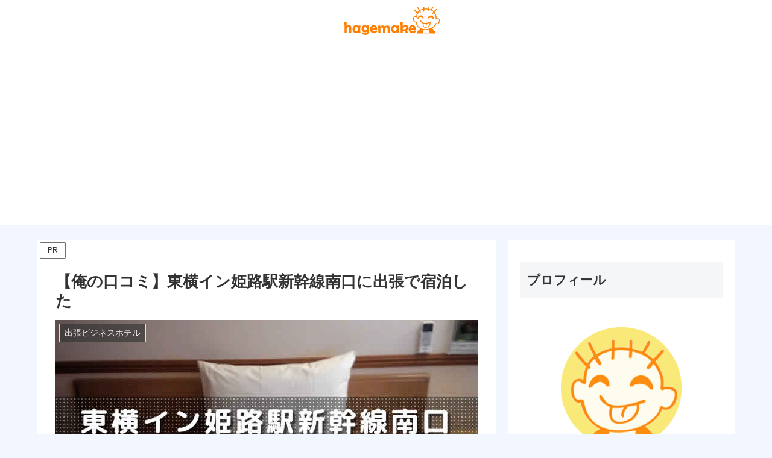

--- FILE ---
content_type: text/html; charset=utf-8
request_url: https://www.google.com/recaptcha/api2/aframe
body_size: 270
content:
<!DOCTYPE HTML><html><head><meta http-equiv="content-type" content="text/html; charset=UTF-8"></head><body><script nonce="wakIHSDMVV7MKQ2xy7YHRQ">/** Anti-fraud and anti-abuse applications only. See google.com/recaptcha */ try{var clients={'sodar':'https://pagead2.googlesyndication.com/pagead/sodar?'};window.addEventListener("message",function(a){try{if(a.source===window.parent){var b=JSON.parse(a.data);var c=clients[b['id']];if(c){var d=document.createElement('img');d.src=c+b['params']+'&rc='+(localStorage.getItem("rc::a")?sessionStorage.getItem("rc::b"):"");window.document.body.appendChild(d);sessionStorage.setItem("rc::e",parseInt(sessionStorage.getItem("rc::e")||0)+1);localStorage.setItem("rc::h",'1769674147597');}}}catch(b){}});window.parent.postMessage("_grecaptcha_ready", "*");}catch(b){}</script></body></html>

--- FILE ---
content_type: text/plain
request_url: https://www.google-analytics.com/j/collect?v=1&_v=j102&a=841215037&t=pageview&_s=1&dl=https%3A%2F%2Fluckymens.net%2Farchives%2F632&ul=en-us%40posix&dt=%E3%80%90%E4%BF%BA%E3%81%AE%E5%8F%A3%E3%82%B3%E3%83%9F%E3%80%91%E6%9D%B1%E6%A8%AA%E3%82%A4%E3%83%B3%E5%A7%AB%E8%B7%AF%E9%A7%85%E6%96%B0%E5%B9%B9%E7%B7%9A%E5%8D%97%E5%8F%A3%E3%81%AB%E5%87%BA%E5%BC%B5%E3%81%A7%E5%AE%BF%E6%B3%8A%E3%81%97%E3%81%9F%20%7C%20%E3%83%8F%E3%82%B2%E3%81%9F%E3%82%89%E8%B2%A0%E3%81%91%E3%82%88%E3%81%A3%EF%BC%81&sr=1280x720&vp=1280x720&_u=IEBAAEABAAAAACAAI~&jid=130883308&gjid=1663803821&cid=1688674621.1769674146&tid=UA-99636044-1&_gid=1210600318.1769674146&_r=1&_slc=1&z=980387179
body_size: -449
content:
2,cG-HHS5JLBLGT